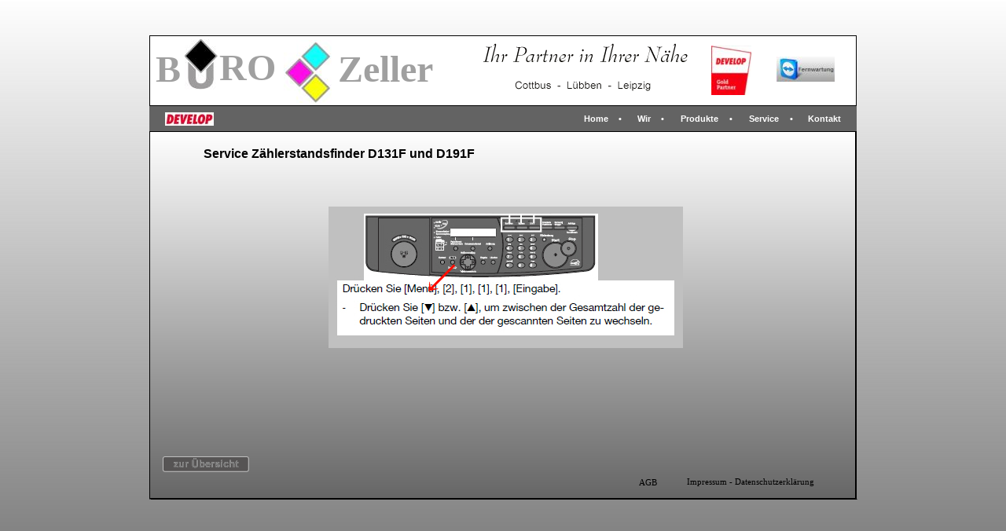

--- FILE ---
content_type: text/html
request_url: https://www.buero-zeller.de/zeller-hp/kop_zs_finder/zs_d131f.html
body_size: 2328
content:
<!DOCTYPE HTML>
<html>
<head>
<meta http-equiv="content-type" content="text/html; charset=utf-8">
<title>zs d131f</title>

<meta name="generator" content="Selteco Raptor Web Designer 8">
<link rel=stylesheet type='text/css' href='../styles.css'>
<script type="text/javascript" src="http://maps.googleapis.com/maps/api/js?sensor=false"></script><style type="text/css">
a.Menu467TC { padding:8px; font-style:normal;font-weight:bold; color:#FFFFFF; text-decoration:none;}
a.Menu467TC:link { color:#FFFFFF; }
a.Menu467TC:visited { color:#FFFFFF; }
a.Menu467TC:hover { color:#FF0707; font-weight:normal;}
a.Menu467SC { padding:8px;  color:#FFFFFF; text-decoration:none; font-size:8pt;font-style:normal;font-weight:bold;font-family:Arial; }
a.Menu467SC:link { color:#FFFFFF; }
a.Menu467SC:visited { color:#FFFFFF; }
a.Menu467SC:hover { color:#FF0707; font-weight:normal;}
td.Menu467SP { color:#FFFFFF;}
</style>

</head>

<body>
<div style="margin:auto;height:135px;width:900px;overflow:visible;">
</div>

<div style="margin:auto;height:484px;width:884px;padding:8px;border-bottom:1px solid #808080; background-color:#9389FF;" class="page"><img id="id76451792" alt="id76451792" style="position:absolute;left:1px;top:500px;height:1px;width:900px;margin-right:auto;" src="../A900x1-16_00-1_00_30-0-b3000.png">
<img id="id76484144" alt="id76484144" style="position:absolute;left:0px;top:1px;height:500px;width:1px;margin-right:auto;" src="../A1x500-16_00-1_00_30-0-b3000.png">
<img id="Shape455" alt="Shape455" style="position:absolute;left:899px;top:1px;height:500px;width:1px;margin-right:auto;" src="../A1x500-16_00-1_00_30-0-b3000.png">
<script type="text/javascript">
var Menu467HideTimer = null;function Menu467TimerMenu(){if(Menu467HideTimer) clearTimeout(Menu467HideTimer);Menu467HideTimer = setTimeout("Menu467HideAll();",1000);}
function Menu467HideMenu(menuname){document.getElementById(menuname).style.visibility = 'hidden';}
function Menu467ShowMenu(menuname){
if(Menu467HideTimer) clearTimeout(Menu467HideTimer);
document.getElementById(menuname).style.visibility = 'visible';


if(menuname!='Menu467SM2') Menu467HideMenu('Menu467SM2');
if(menuname!='Menu467SM3') Menu467HideMenu('Menu467SM3');

}
function Menu467HideAll(){Menu467HideMenu('Menu467SM2');Menu467HideMenu('Menu467SM3');}
</script>
<div style="position:absolute;left:0px;top:0px;height:16px;width:884px;font-family:Arial;font-size:8pt;color:#FFFFFF;font-style:normal;font-weight:bold;padding:8px;background-color:#636363;text-align:center;"><table style="width:100%;height:100%">
<tr style="vertical-align:middle;">
<td> &nbsp; </td>
<td id="Menu467TI0" style="text-align:center;width:54px" onMouseOver="Menu467HideAll()"><a class="Menu467TC" href="../index.html">Home</a></td>
<td class="Menu467SP" style="width:10px">&bull;</td>
<td id="Menu467TI1" style="text-align:center;width:40px" onMouseOver="Menu467HideAll()"><a class="Menu467TC" href="../wir.html">Wir</a></td>
<td class="Menu467SP" style="width:10px">&bull;</td>
<td id="Menu467TI2" style="text-align:center;width:73px" onMouseOver="Menu467ShowMenu('Menu467SM2')" onMouseOut="Menu467TimerMenu('')"><a class="Menu467TC">Produkte</a></td>
<td class="Menu467SP" style="width:10px">&bull;</td>
<td id="Menu467TI3" style="text-align:center;width:63px" onMouseOver="Menu467ShowMenu('Menu467SM3')" onMouseOut="Menu467TimerMenu('')"><a class="Menu467TC">Service</a></td>
<td class="Menu467SP" style="width:10px">&bull;</td>
<td id="Menu467TI4" style="text-align:center;width:64px" onMouseOver="Menu467HideAll()"><a class="Menu467TC" href="../kontakte/kontakt.html">Kontakt</a></td>
</tr>
</table></div>
<table id="Menu467SM2" style="position: absolute; left:660px; top:32px; width:180px; background-color:#000000; z-index:1; visibility:hidden; ">
<tr><td id="Menu467SI2x0" style="padding:8px;" onMouseOver="Menu467ShowMenu('Menu467SM2'); document.getElementById('Menu467SI2x0').style.backgroundColor = '#9FA09E';" onMouseOut="Menu467TimerMenu(''); document.getElementById('Menu467SI2x0').style.background = 'none';"><a class="Menu467SC" href="../kop_farbe/farbe_ubersicht.html">Kopiersysteme Farbe</a></td></tr>
<tr><td id="Menu467SI2x1" style="padding:8px;" onMouseOver="Menu467ShowMenu('Menu467SM2'); document.getElementById('Menu467SI2x1').style.backgroundColor = '#9FA09E';" onMouseOut="Menu467TimerMenu(''); document.getElementById('Menu467SI2x1').style.background = 'none';"><a class="Menu467SC" href="../kop_sw/sw_ubersicht.html">Kopiersysteme sw</a></td></tr>
<tr><td id="Menu467SI2x2" style="padding:8px;" onMouseOver="Menu467ShowMenu('Menu467SM2'); document.getElementById('Menu467SI2x2').style.backgroundColor = '#9FA09E';" onMouseOut="Menu467TimerMenu(''); document.getElementById('Menu467SI2x2').style.background = 'none';"><a class="Menu467SC" href="../drucker/+35p.html">Drucker</a></td></tr>
<tr><td id="Menu467SI2x3" style="padding:8px;" onMouseOver="Menu467ShowMenu('Menu467SM2'); document.getElementById('Menu467SI2x3').style.backgroundColor = '#9FA09E';" onMouseOut="Menu467TimerMenu(''); document.getElementById('Menu467SI2x3').style.background = 'none';"><a class="Menu467SC" href="../Software/software_ubersicht.html">Software Lösungen</a></td></tr>
<tr><td id="Menu467SI2x4" style="padding:8px;" onMouseOver="Menu467ShowMenu('Menu467SM2'); document.getElementById('Menu467SI2x4').style.backgroundColor = '#9FA09E';" onMouseOut="Menu467TimerMenu(''); document.getElementById('Menu467SI2x4').style.background = 'none';"><a class="Menu467SC" href="../produkte/buromobel.html">Büromöbel</a></td></tr>
<tr><td id="Menu467SI2x5" style="padding:8px;" onMouseOver="Menu467ShowMenu('Menu467SM2'); document.getElementById('Menu467SI2x5').style.backgroundColor = '#9FA09E';" onMouseOut="Menu467TimerMenu(''); document.getElementById('Menu467SI2x5').style.background = 'none';"><a class="Menu467SC" href="../produkte/burobedarf.html">Bürobedarf</a></td></tr>
<tr><td id="Menu467SI2x6" style="padding:8px;" onMouseOver="Menu467ShowMenu('Menu467SM2'); document.getElementById('Menu467SI2x6').style.backgroundColor = '#9FA09E';" onMouseOut="Menu467TimerMenu(''); document.getElementById('Menu467SI2x6').style.background = 'none';"><a class="Menu467SC" href="../produkte/burostuhle.html">Bürostühle</a></td></tr>
</table><table id="Menu467SM3" style="position: absolute; left:751px; top:32px; width:180px; background-color:#000000; z-index:1; visibility:hidden; ">
<tr><td id="Menu467SI3x0" style="padding:8px;" onMouseOver="Menu467ShowMenu('Menu467SM3'); document.getElementById('Menu467SI3x0').style.backgroundColor = '#9FA09E';" onMouseOut="Menu467TimerMenu(''); document.getElementById('Menu467SI3x0').style.background = 'none';"><a class="Menu467SC" href="zs_uebersicht.html">Zählerstandsfinder</a></td></tr>
<tr><td id="Menu467SI3x1" style="padding:8px;" onMouseOver="Menu467ShowMenu('Menu467SM3'); document.getElementById('Menu467SI3x1').style.backgroundColor = '#9FA09E';" onMouseOut="Menu467TimerMenu(''); document.getElementById('Menu467SI3x1').style.background = 'none';"><a class="Menu467SC" href="http://download6.konicaminolta.eu/develop/public/&&BDV&DE&sw&&&&&0&&&0&&0&&0" target="_blank">Treiber Download</a></td></tr>
</table><img id="id76489536" alt="id76489536" style="position:absolute;left:0px;top:-90px;height:90px;width:900px;background-color:#FFFFFF;margin-right:auto;" src="../A900x90-16_ffffffe8e8e8-1_00_30-0-b0000.png">
<div style="position:absolute;left:0px;top:-90px;height:90px;width:900px;overflow:hidden;" id="Group469">
<img id="461" alt="Ihr Partner in Ihrer Nähe" style="position:absolute;left:425px;top:7px;height:33px;width:271px;margin-right:auto;" src="../File461.png">
<img id="462" alt="Cottbus  -  Lübben  -  Leipzig " style="position:absolute;left:465px;top:56px;height:15px;width:179px;margin-right:auto;" src="../File462.png">
<a href="http://www.buero-zeller.de/fernwartung.exe"><img id="Image468" alt="Image468" style="position:absolute;left:798px;top:27px;height:32px;width:74px;margin-right:auto;" src="../File468.jpg"></a>
<div style="position:absolute;left:8px;top:5px;height:82px;width:395px;overflow:hidden;" id="Group561">
<img id="Image460" alt="Image460" style="position:absolute;left:163px;top:1px;height:80px;width:61px;margin-right:auto;" src="../File460.jpg">
<span id="Text463" style="position:absolute;left:0px;top:10px;font-family:Arial Black;font-size:36pt;color:#A0A0A0;font-style:normal;font-weight:bold;">B</span>
<img id="Image464" alt="Image464" style="position:absolute;left:37px;top:0px;height:64px;width:42px;margin-right:auto;" src="../File464.jpg">
<span id="Text465" style="position:absolute;left:81px;top:8px;font-family:Arial Black;font-size:36pt;color:#A0A0A0;font-style:normal;font-weight:bold;">RO</span>
<span id="Text466" style="position:absolute;left:232px;top:10px;font-family:Arial Black;font-size:36pt;color:#A0A0A0;font-style:normal;font-weight:bold;">Zeller</span>
</div>
<img id="IMG1053" alt="IMG1053" style="position:absolute;left:715px;top:13px;height:63px;width:51px;margin-right:auto;" src="../IMG_1053.jpg">
</div>
<img id="Image562" alt="Image562" style="position:absolute;left:20px;top:8px;height:17px;width:62px;margin-right:auto;" src="../File562.jpg">
<img id="id76505712" alt="id76505712" style="position:absolute;left:0px;top:32px;height:468px;width:899px;margin-right:auto;" src="../A899x468-16_ffffff666666-1_00_30-0-b2000.png">
<span id="Text456" style="position:absolute;left:684px;top:473px;font-size:8pt;color:#FFFFFF;font-style:normal;font-weight:normal;"><a  href="../impressum.html">Impressum - Datenschutzerklärung</a></span>
<span id="Text487" style="position:absolute;left:623px;top:474px;font-size:8pt;color:#FFFFFF;font-style:normal;font-weight:normal;"><a  href="../agb.html">AGB</a></span>


<a href="zs_uebersicht.html"><img id="ImageButton369" alt="zur Übersicht" style="position:absolute;left:17px;top:446px;height:20px;width:110px;margin-right:auto;" src="File369.png"></a>
<span id="Text393" style="position:absolute;left:69px;top:52px;font-family:Arial;font-size:12pt;font-weight:bold;">Service Zählerstandsfinder D131F und D191F</span>
<img id="Image406" alt="Image406" style="position:absolute;left:228px;top:128px;height:180px;width:451px;margin-right:auto;" src="File406.jpg">
</div>


<div style="margin:auto;height:100px;width:900px;overflow:visible;">
</div>

</body>
</html>


--- FILE ---
content_type: text/css
request_url: https://www.buero-zeller.de/zeller-hp/styles.css
body_size: 602
content:
body { width:100%; margin:0px; padding:0px; background-color:#808080;background-image:url(v16x700-ffffff-808080.png);background-repeat:repeat-x;background-position:top center; }
div.page {  }
p,pre,div,form,table,span,img,marquee { position:relative; padding:0px; margin:0px; text-align:left;}
table { border-spacing:0px; border-collapse:collapse; }
tr { vertical-align:top; }
ol,ul { margin:0 0 0 20px; padding: 0px;}
img { border:none; }
li { background-repeat:no-repeat;  }
body { font-family:'Verdana';font-size:9pt;}
p,span {
font-family:Verdana;
font-size:9pt;
color:#000000;
font-style:normal;
font-weight:normal;
margin-top:0px; margin-bottom:12px;
}
h1 {
font-family:Trebuchet MS;
font-size:28pt;
color:#00FF00;
font-style:normal;
font-weight:normal;
margin-top:0px; margin-bottom:12px;
}
h2 {
font-family:Verdana;
font-size:18pt;
color:#FFFFFF;
font-style:normal;
font-weight:normal;
margin-top:0px; margin-bottom:12px;
}
h3 {
font-family:Times New Roman;
font-size:18pt;
color:#FF8000;
font-style:normal;
font-weight:bold;
margin-top:0px; margin-bottom:12px;
}
h4 {
font-family:Arial;
font-size:12pt;
color:#0080FF;
font-style:normal;
font-weight:normal;
margin-top:0px; margin-bottom:12px;
}
h5 {
font-family:Courier;
font-size:12pt;
color:#008000;
font-style:normal;
font-weight:normal;
margin-top:0px; margin-bottom:12px;
}
h6 {
font-family:Verdana;
font-size:10pt;
color:#000000;
font-style:normal;
font-weight:bold;
margin-top:0px; margin-bottom:12px;
}
pre {
font-family:Courier;
font-size:9pt;
color:#000000;
font-style:normal;
font-weight:normal;
margin-top:0px; margin-bottom:12px;
}
input[type=text] {
font-family:Arial;
font-size:10pt;
background-color:#FFFFFF;
font-style:normal;
font-weight:normal;
padding:2px;
border:1px solid #7F9DB9;margin-top:0px; margin-bottom:12px;
}
input[type=submit] {
font-family:Arial;
font-size:10pt;
background-color:#FFFFFF;
font-style:normal;
font-weight:normal;
margin-top:0px; margin-bottom:12px;
}
textarea {
font-family:Courier;
font-size:9pt;
background-color:#FFFFFF;
font-style:normal;
font-weight:normal;
padding:2px;
border:1px solid #7F9DB9;margin-top:0px; margin-bottom:12px;
}
select {
font-family:Arial;
font-size:10pt;
background-color:#FFFFFF;
font-style:normal;
font-weight:normal;
border:1px solid #7F9DB9;margin-top:0px; margin-bottom:12px;
}
a {
color:#000000;
text-decoration:none;
}
a:hover {
text-decoration:none; color:#6BFF0F; }


